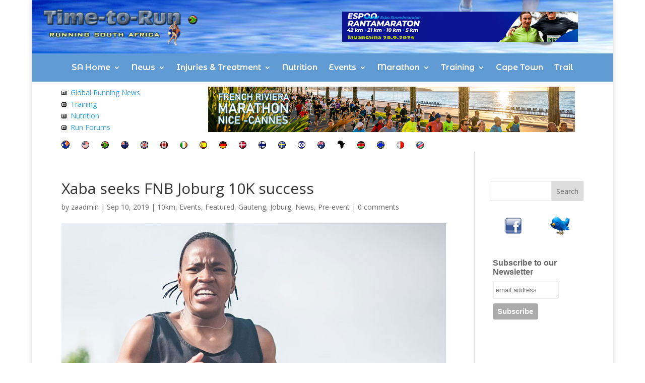

--- FILE ---
content_type: text/html; charset=utf-8
request_url: https://www.google.com/recaptcha/api2/aframe
body_size: 268
content:
<!DOCTYPE HTML><html><head><meta http-equiv="content-type" content="text/html; charset=UTF-8"></head><body><script nonce="8gx4k3bHHnL9wL8pVKFl8A">/** Anti-fraud and anti-abuse applications only. See google.com/recaptcha */ try{var clients={'sodar':'https://pagead2.googlesyndication.com/pagead/sodar?'};window.addEventListener("message",function(a){try{if(a.source===window.parent){var b=JSON.parse(a.data);var c=clients[b['id']];if(c){var d=document.createElement('img');d.src=c+b['params']+'&rc='+(localStorage.getItem("rc::a")?sessionStorage.getItem("rc::b"):"");window.document.body.appendChild(d);sessionStorage.setItem("rc::e",parseInt(sessionStorage.getItem("rc::e")||0)+1);localStorage.setItem("rc::h",'1762665729066');}}}catch(b){}});window.parent.postMessage("_grecaptcha_ready", "*");}catch(b){}</script></body></html>

--- FILE ---
content_type: text/css
request_url: https://www.time-to-run.co.za/wp-content/themes/divi-child-theme/style.css?ver=4.25.0
body_size: 186
content:
/*
 Theme Name:     Divi Child Theme
 Theme URI:      https://dmg-network.com
 Description:    Divi Child Theme
 Author:         Bob
 Author URI:     https://dmg-network.com
 Template:       Divi
 Version:        1.0.0
*/
 
 
/* ----------- Place your custom CSS below this line ------------------ */ 

--- FILE ---
content_type: text/plain
request_url: https://www.google-analytics.com/j/collect?v=1&_v=j102&a=2099608286&t=pageview&_s=1&dl=https%3A%2F%2Fwww.time-to-run.co.za%2Fpre-event%2Fxaba-seeks-fnb-joburg-10k-success&ul=en-us%40posix&dt=Xaba%20seeks%20FNB%20Joburg%2010K%20success%20%7C%20Time-to-Run%20South%20Africa&sr=1280x720&vp=1280x720&_u=IGBAgAABAAAAACAAI~&jid=852111799&gjid=470521426&cid=1713384108.1762665727&tid=UA-289241-23&_gid=1958732326.1762665727&_slc=1&z=319411743
body_size: -452
content:
2,cG-QQMV3FD02Y